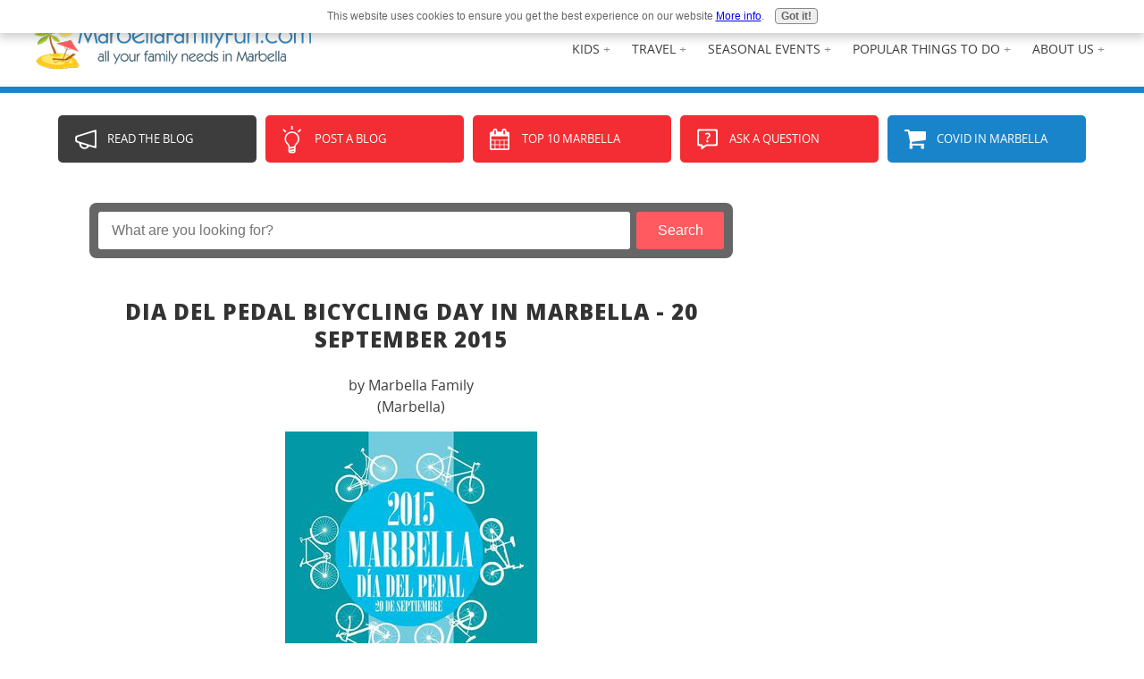

--- FILE ---
content_type: text/html; charset=UTF-8
request_url: https://www.marbellafamilyfun.com/dia-del-pedal-bicycling-day-in-marbella-20-september-2015.html
body_size: 10122
content:
<!DOCTYPE HTML>
<html xmlns:og="http://opengraphprotocol.org/schema/" xmlns:fb="http://www.facebook.com/2008/fbml">
<head><meta http-equiv="content-type" content="text/html; charset=UTF-8"><title>Dia del Pedal Bicycling Day in Marbella - 20 September 2015</title><meta name="description" content="SUNDAY 20 SEPTEMBER 2015 - FREE REGISTRATION  Coinciding with the European Week of Sustainable Mobility 2015 and for the second consecutive year, Dia del"><meta id="viewport" name="viewport" content="width=device-width, initial-scale=1, maximum-scale=1, minimum-scale=1">
<link href="/sd/support-files/A.style.css.pagespeed.cf.G4kmsuMIEF.css" rel="stylesheet" type="text/css">
<!-- start: tool_blocks.sbi_html_head -->
<link rel="apple-touch-icon" sizes="57x57" href="/xfavicon-57x57.png.pagespeed.ic.CyWpA4BdUn.webp"> <link rel="apple-touch-icon" sizes="60x60" href="/xfavicon-60x60.png.pagespeed.ic.1unFydxavE.webp"> <link rel="apple-touch-icon" sizes="72x72" href="/xfavicon-72x72.png.pagespeed.ic.KNeHzYhsZ5.webp"> <link rel="apple-touch-icon" sizes="76x76" href="/xfavicon-76x76.png.pagespeed.ic.UKDUSnSJXF.webp"> <link rel="apple-touch-icon" sizes="114x114" href="/xfavicon-114x114.png.pagespeed.ic.w2sBItPKnM.webp"> <link rel="apple-touch-icon" sizes="120x120" href="/xfavicon-120x120.png.pagespeed.ic.qsfURqzMvp.webp"> <link rel="apple-touch-icon" sizes="144x144" href="/xfavicon-144x144.png.pagespeed.ic.G-VTUvVHNU.webp"> <link rel="apple-touch-icon" sizes="152x152" href="/xfavicon-152x152.png.pagespeed.ic.lMIGQrTAXk.webp"> <link rel="apple-touch-icon" sizes="180x180" href="/xfavicon-180x180.png.pagespeed.ic.s7RiVmQDkL.webp"> <link rel="icon" type="image/png" href="/xfavicon-36x36.png.pagespeed.ic.V31iCj_Nn5.webp" sizes="36x36"> <link rel="icon" type="image/png" href="/xfavicon-48x48.png.pagespeed.ic.Py678717Ll.webp" sizes="48x48"> <link rel="icon" type="image/png" href="/xfavicon-72x72.png.pagespeed.ic.KNeHzYhsZ5.webp" sizes="72x72"> <link rel="icon" type="image/png" href="/xfavicon-96x96.png.pagespeed.ic.kJ6GWm7iBf.webp" sizes="96x96"> <link rel="icon" type="image/png" href="/xfavicon-144x144.png.pagespeed.ic.G-VTUvVHNU.webp" sizes="144x144"> <link rel="icon" type="image/png" href="/xfavicon-192x192.png.pagespeed.ic.4TlO42uMgf.webp" sizes="192x192"> <link rel="icon" type="image/png" href="/xfavicon-16x16.png.pagespeed.ic.AzMenqw2Jg.webp" sizes="16x16"> <link rel="icon" type="image/png" href="/xfavicon-32x32.png.pagespeed.ic.th3lcK_26n.webp" sizes="32x32"> <link rel="icon" type="image/png" href="/xfavicon-48x48.png.pagespeed.ic.Py678717Ll.webp" sizes="48x48"><link rel="alternate" type="application/rss+xml" title="RSS" href="https://www.marbellafamilyfun.com/marbella.xml">
<meta property="fb:app_id" content="941843862492678"/>
<meta property="fb:admins" content="https://www.facebook.com/robert.o.kulewicz,https://www.facebook.com/cameronmarbella"/>
<!-- SD --><link rel="preconnect" href="https://fonts.gstatic.com/" crossorigin>
<script>var https_page=0</script>
<style>.responsive_grid_block-228676697 div.responsive_col-1{width:50%}.responsive_grid_block-228676697 div.responsive_col-2{width:50%}@media only screen and (max-width:768px){.responsive_grid_block-228676697 div.responsive_col-1{width:50%}.responsive_grid_block-228676697 div.responsive_col-2{width:50%}}@media only screen and (max-width:447px){.responsive_grid_block-228676697 div.responsive_col-1{width:100%}.responsive_grid_block-228676697 div.responsive_col-2{width:100%}}</style>
<script src="https://www.marbellafamilyfun.com/sd/support-files/gdprcookie.js.pagespeed.jm.5UjPRoDpVo.js" async defer></script><!-- end: tool_blocks.sbi_html_head -->
<link rel="shortcut icon" type="image/vnd.microsoft.icon" href="https://www.marbellafamilyfun.com/favicon.ico">
<link rel="canonical" href="https://www.marbellafamilyfun.com/dia-del-pedal-bicycling-day-in-marbella-20-september-2015.html"/>
<meta property="og:site_name" content="MarbellaFamilyFun.com"/>
<meta property="og:title" content="Dia del Pedal Bicycling Day in Marbella - 20 September 2015"/>
<meta property="og:description" content="SUNDAY 20 SEPTEMBER 2015 - FREE REGISTRATION Coinciding with the European Week of Sustainable Mobility 2015 and for the second consecutive year, Dia del"/>
<meta property="og:type" content="article"/>
<meta property="og:url" content="https://www.marbellafamilyfun.com/dia-del-pedal-bicycling-day-in-marbella-20-september-2015.html"/>
<meta property="og:image" content="https://www.marbellafamilyfun.com/images/dia-del-pedal-bicycling-day-in-marbella-20-september-2015-21830124.jpg"/>
<meta property="fb:app_id" content="941843862492678"/>
<meta property="fb:admins" content="https://www.facebook.com/robert.o.kulewicz,https://www.facebook.com/cameronmarbella"/>
<style>.fb-button{margin-bottom:10px}</style><script>function MM_swapImgRestore(){var i,x,a=document.MM_sr;for(i=0;a&&i<a.length&&(x=a[i])&&x.oSrc;i++)x.src=x.oSrc;}function MM_preloadImages(){var d=document;if(d.images){if(!d.MM_p)d.MM_p=new Array();var i,j=d.MM_p.length,a=MM_preloadImages.arguments;for(i=0;i<a.length;i++)if(a[i].indexOf("#")!=0){d.MM_p[j]=new Image;d.MM_p[j++].src=a[i];}}}function MM_swapImage(){var i,j=0,x,a=MM_swapImage.arguments;document.MM_sr=new Array;for(i=0;i<(a.length-2);i+=3)if((x=MM_findObj(a[i]))!=null){document.MM_sr[j++]=x;if(!x.oSrc)x.oSrc=x.src;x.src=a[i+2];}}function MM_openBrWindow(theURL,winName,features){window.open(theURL,winName,features);}function MM_findObj(n,d){var p,i,x;if(!d)d=document;if((p=n.indexOf("?"))>0&&parent.frames.length){d=parent.frames[n.substring(p+1)].document;n=n.substring(0,p);}if(!(x=d[n])&&d.all)x=d.all[n];for(i=0;!x&&i<d.forms.length;i++)x=d.forms[i][n];for(i=0;!x&&d.layers&&i<d.layers.length;i++)x=MM_findObj(n,d.layers[i].document);if(!x&&d.getElementById)x=d.getElementById(n);return x;}</script>
<script>function MM_displayStatusMsg(msgStr){status=msgStr;document.MM_returnValue=true;}</script>
<!-- start: shared_blocks.130838934#end-of-head -->
<link href='https://fonts.googleapis.com/css?family=Karla:400,400italic,700,700italic' rel='stylesheet' type='text/css'>
<link href='https://fonts.googleapis.com/css?family=Open+Sans:800' rel='stylesheet' type='text/css'>
<!-- Google tag (gtag.js) -->
<script async src="https://www.googletagmanager.com/gtag/js?id=G-D2VZE9N7JY"></script>
<script>window.dataLayer=window.dataLayer||[];function gtag(){dataLayer.push(arguments);}gtag('js',new Date());gtag('config','G-D2VZE9N7JY');</script>
<!-- Start Alexa Certify Javascript -->
<script>_atrk_opts={atrk_acct:"lhIlm1akKd60em",domain:"marbellafamilyfun.com",dynamic:true};(function(){var as=document.createElement('script');as.type='text/javascript';as.async=true;as.src="https://d31qbv1cthcecs.cloudfront.net/atrk.js";var s=document.getElementsByTagName('script')[0];s.parentNode.insertBefore(as,s);})();</script>
<noscript><img src="https://d5nxst8fruw4z.cloudfront.net/atrk.gif?account=lhIlm1akKd60em" style="display:none" height="1" width="1" alt=""/></noscript>
<!-- End Alexa Certify Javascript -->
<meta name="verification" content="8cbe3928edb801564bda8d556ce2a392"/>
<script async src="https://launcher.spot.im/spot/sp_LY4Fm871"></script>
<!-- end: shared_blocks.130838934#end-of-head -->
<script>var FIX=FIX||{};</script>
</head>
<body class="responsive">
<div id="PageWrapper" class="modern">
<div id="HeaderWrapper">
<div id="Header">
<div class="Liner">
<div class="WebsiteName">
<a href="/">marbellafamilyfun.com</a>
</div>
<!-- start: shared_blocks.130838930#top-of-header -->
<!-- start: shared_blocks.200262493#New Nav -->
<!-- start: tool_blocks.navbar.horizontal.right --><div class="ResponsiveNavWrapper">
<div class="ResponsiveNavButton"><span>Menu</span></div><div class="HorizontalNavBarRight HorizontalNavBar HorizontalNavBarCSS ResponsiveNav"><ul class="root"><li class="li1 submenu"><span class="navheader">ABOUT US</span><ul><li class="li2"><a href="/marbella-links.html">Testimonials</a></li><li class="li2"><a href="/marbella-family.html">Our Team</a></li><li class="li2"><a href="/marbella-contact.html">Contact Us!</a></li><li class="li2"><a href="/listing-price.html">Advertise</a></li></ul></li><li class="li1 submenu"><span class="navheader">POPULAR THINGS TO DO</span><ul><li class="li2"><a href="/marbella-bucket-list.html">Top 10 things to do in Marbella</a></li><li class="li2"><a href="/marbella-attractions.html">Marbella Attractions</a></li><li class="li2"><a href="/marbella-things-to-do.html">Family Reviews</a></li><li class="li2"><a href="/babies-in-marbella.html">With Babies in Marbella</a></li><li class="li2"><a href="/kids-in-marbella.html">With Kids in Marbella</a></li><li class="li2"><a href="/marbella-teens.html">With Teens in Marbella</a></li></ul></li><li class="li1 submenu"><span class="navheader">SEASONAL EVENTS</span><ul><li class="li2"><a href="/marbella-carnival.html">Marbella Carnival</a></li><li class="li2"><a href="/st-patricks-day-in-marbella.html">St Patricks Day</a></li><li class="li2"><a href="/easter-events-in-marbella.html">Easter Events</a></li><li class="li2"><a href="/marbella-halloween-parties.html">Halloween</a></li><li class="li2"><a href="/christmas-events-in-marbella.html">Christmas Events</a></li><li class="li2"><a href="/marbella-christmas-and-new-years-events.html">New Years Events</a></li></ul></li><li class="li1 submenu"><span class="navheader">TRAVEL</span><ul><li class="li2"><a href="/marbella-hotels.html">Hotels</a></li><li class="li2"><a href="http://hotels.marbellafamilyfun.com">Hotel Booking</a></li><li class="li2"><a href="/malaga-car-rental.html">Car Hire</a></li><li class="li2"><a href="/marbella-excursions.html">Weekend Get-Aways</a></li></ul></li><li class="li1 submenu"><span class="navheader">KIDS</span><ul><li class="li2"><a href="/marbella-camps.html">Camps</a></li><li class="li2"><a href="/marbella-clubs.html">Clubs & Afterschool Activities</a></li></ul></li></ul></div></div>
<!-- end: tool_blocks.navbar.horizontal.right -->
<div class="FlagLinks">
<ul>
<li><a href="https://www.marbellafamilyfun.com/index-ru.html" rel="nofollow">РУС</a></li>
<li><a href="https://www.marbellaenfamilia.com/index.html" rel="nofollow">ESP</a></li>
<li><a class="ActiveLink" href="https://www.marbellafamilyfun.com/index.html" rel="nofollow">ENG</a></li>
</ul>
</div>
<!-- end: shared_blocks.200262493#New Nav -->
<!-- end: shared_blocks.130838930#top-of-header -->
<!-- start: shared_blocks.130838880#bottom-of-header -->
</div></div></div>
<div class="BelowHeaderContainer">
<div class="BelowHeader">
<!-- start: shared_blocks.197157038#Link Buttons - HTML -->
<div class="LinkButtons">
<ul>
<li><a class="ButtonAdvertise" href="https://www.marbellafamilyfun.com/marbella-blog.html">Read The Blog</a></li>
<li><a class="ButtonTips" href="https://www.marbellafamilyfun.com/marbella-rating.html">Post a Blog</a></li>
<li><a class="ButtonEvent" href="https://www.marbellafamilyfun.com/marbella-bucket-list.html">Top 10 Marbella</a></li>
<li><a class="ButtonQuestions" href="https://www.marbellafamilyfun.com/question-about-marbella.html">Ask a Question</a></li>
<li><a class="ButtonStore" href="https://www.marbellafamilyfun.com/marbella-covid-19.html">Covid in Marbella</a></li>
</ul>
</div>
<div class="NewsletterButton">
<a href="http://eepurl.com/bX9rTb"><img src="/image-files/xnewsletter-icon-mobile-english.png.pagespeed.ic.cbx2HBN5sQ.webp" alt="Newsletter Signup"/></a>
</div>
<div style="clear:both;"></div>
<!-- end: shared_blocks.197157038#Link Buttons - HTML -->
</div> <!-- end BelowHeader -->
</div> <!-- end BelowHeaderContainer -->
<div> <div> <div>
<!-- end: shared_blocks.130838880#bottom-of-header -->
</div><!-- end Liner -->
</div><!-- end Header -->
</div><!-- end HeaderWrapper -->
<div id="ColumnsWrapper">
<div id="ContentWrapper">
<div id="ContentColumn">
<div class="Liner">
<!-- start: shared_blocks.130838877#above-h1 -->
<!-- start: shared_blocks.197155820#Search Box HTML Code -->
<div class="SearchBox">
<form id="searchbox_013230948909440156442:qbp9ugyeg5c" action="https://www.marbellafamilyfun.com/marbella-information-search-results.html">
<input value="013230948909440156442:qbp9ugyeg5c" name="cx" type="hidden"/>
<input value="FORID:11" name="cof" type="hidden"/>
<input id="q" class="SearchField" name="q" placeholder=" &nbsp;What are you looking for?" size="60" type="text"/>
<button class="SearchButton">Search</button>
</form>
</div>
<!-- end: shared_blocks.197155820#Search Box HTML Code -->
<!-- end: shared_blocks.130838877#above-h1 -->
<!--  -->
<style>.errFld{padding:3px}.errFldOn{padding:0;border:3px solid red}.errMsg{font-weight:bold;color:red;visibility:hidden}.errMsgOn{visibility:visible}#edit textarea{border:1px solid #000}.editTitle{font-size:22px;font-weight:bold;text-align:center}#preview .editTitle{margin-top:0}.editName,.editCountry{text-align:center}.editName,.editCountry,.editBody{}.editBody{text-align:left}#preview{margin-left:auto;margin-right:auto}.GadSense{float:left;vertical-align:top;padding:0 8px 8px 0;margin:0 8px 0 0}.gLinkUnitTop{width:466px;margin:12px auto}.gLinkUnitBot{width:120px;float:right;margin:4px 0 24px 36px}</style>
<div id="submission_30990277" style="border:0px solid black;padding:5px;">
<h1 style="text-align:center;">Dia del Pedal Bicycling Day in Marbella - 20 September 2015</h1>
<p style="text-align:center;">
by Marbella Family
<br>(Marbella)
</p>
<script>function showPreview(id){var parts=id.split('_');var sub=parts[0];var divs=document.getElementsByTagName('div');var imagePreviews=[];for(var i=0,ilen=divs.length;i<ilen;i++){var div=divs[i];if(/(^|\s+)imagePreview(\s+|$)/.test(div.className)){imagePreviews.push(div);}}for(var i=0,ilen=imagePreviews.length;i<ilen;i++){var imagePreview=imagePreviews[i];var subgroup=new RegExp('preview_'+sub+'_');if(imagePreview.id.match(subgroup)&&imagePreview.id!='preview_'+id){imagePreview.style.display='none';}}for(var i=0,ilen=imagePreviews.length;i<ilen;i++){var imagePreview=imagePreviews[i];if(imagePreview.id=='preview_'+id){imagePreview.style.display='';}}}function stopPropagation(e){if(e.stopPropagation){e.stopPropagation();}else{e.cancelBubble=true;}}</script>
<div class="imagePreview" id="preview_30990277_1" style="">
<p style="text-align:center;">
<img class="ss-lazy" src="data:image/svg+xml,%3Csvg xmlns='http://www.w3.org/2000/svg' viewBox='0 0 282 400'%3E%3C/svg%3E" data-src="//www.marbellafamilyfun.com/images/dia-del-pedal-bicycling-day-in-marbella-20-september-2015-21830124.jpg" alt="Dia del Pedal Marbella 2015" title="Dia del Pedal Marbella 2015" width="282" height="400">
</p>
<p style="font-weight:bold;text-align:center;">Dia del Pedal Marbella 2015</p>
</div>
<!-- Thumbnails section -->
<style>table#thumbs{margin:0 auto}table#thumbs td{text-align:center;vertical-align:bottom}</style>
<div style="text-align:center">
<table id="thumbs">
<tr>
</tr>
</table>
</div>
<!-- End of thumbnails section -->
<p>
<b>SUNDAY 20 SEPTEMBER 2015 - FREE REGISTRATION</b><br><br>Coinciding with the <b>European Week of Sustainable Mobility 2015</b> and for the second consecutive year, Dia del Pedal Marbella will take place on 20 September 2015.<br><br>The event is organised by CD Cicloturista The Vereita, the association ByCivic ConBici Marbella and the Marbella Town Hall through the Municipal Sustainability and Mobility Delegations, Sports, Tourism and Citizenship.<br><br><b>MEETING PLACE, DATE AND TIME:</b><br><br>Free registration will be from 9:00 a.m. at 10:45. A.M. on the terrace of S.C. Plaza del Mar, on Sunday September 20, next to Avenue Camilo Jose Cela.<br><br>Initial participants enrolling will receive a shirt commemorating the Day of Marbella Pedal 2015. There will also be a raffle and awards for successful performers.<br><br>The event will start at 11:00 AM from the Plaza del Mar and is expected to last about an hour, depending on the number of cyclists.<br><br><b>TRAVEL:</b><br><br>The tour will be of the center of Marbella and boardwalk, and will be at the beginner level. The route will go from Plaza del Mar, continuing to Av. Arturo Rubinstein, Av. Ricardo Soriano, Av. Ramón y Cajal, Av. Duque de Ahumada, Av Maria de Salamanca (known as Section Marble) and again Av. Camilo Jose Cela.<br><br>Children under 16 years will have to wear helmets in compliance with the new traffic regulations, according to the DGT standards<br><br>At the finish line, a drawing of gifts among the participants and the awards ceremony will be held. <br><br><b>FINAL THOUGHTS:</b><br><br>All attendees who wish to participate in the celebration understand that this event is a tour to promote urban cycling framed in the European Week of Sustainable Mobility. This is not a competition. At all times the safety of the organizers and the rules of behaviour are to be followed.<br><br>We hope to see you all with your bike for a great day.<br><br>For more information, visit: <a href="https://www.facebook.com/events/904041902964579/">Dia del Pedal Marbella 2015</a>
</p>
</div>
<table id="comments" style="width:100%; max-width:450px;" border="0" cellpadding="4" cellspacing="0">
<tr>
<td>
<h3 style="text-align:center;">
Comments for Dia del Pedal Bicycling Day in Marbella - 20 September 2015<br>
<!-- Dia del Pedal Bicycling Day in Marbella - 20 September 2015 -->
</h3>
<p style="text-align:center">
<a href="https://www.marbellafamilyfun.com/dia-del-pedal-bicycling-day-in-marbella-20-september-2015-comment-form.html">Click here to add a COMMENT</a>
</p>
</td>
</tr>
<tr>
<td style="text-align:center;">
<div id="31004269">
<div id="comment_31004269">
<table style="width:100%; padding:4px;">
<tr>
<td valign="top" style="width:25%;text-align:left;" class="date">
Sep 16, 2015<br>
</td>
<td valign="top" style="text-align:left;">
<strong>If you like biking this is one for you</strong>
<br>
<!-- Marbella Family -->
<span class="author" style="text-align:left;"><strong>by: Marbella Family </strong></span>
<br>
<br><span class="subBodyText">
Definitely worth checking out.</span>
</td>
</tr>
</table>
<hr>
</div>
</div>
</td>
</tr>
<tr>
<td>
<p style="text-align:center;">
<a href="https://www.marbellafamilyfun.com/dia-del-pedal-bicycling-day-in-marbella-20-september-2015-comment-form.html">Click here to add a COMMENT</a>
</p>
<p>
<a href="https://www.marbellafamilyfun.com/marbella-events-forum.html#INV">
<center>Click here to return to: <b>A: READER INPUT - events and fun things to do </b>.</center></a>
<!-- A: READER INPUT - events and fun things to do  -->
</p>
</td>
</tr>
</table>
<!-- Marbella Family -->
<!-- A: READER INPUT - events and fun things to do  -->
<!-- start: shared_blocks.202688813#C2 Button -->
<div class=" C2Button" style="box-sizing: border-box"><p style="text-align: center;"><a href="https://www.marbellafamilyfun.com/upgrade.html">IS THIS YOUR PAGE?<br/><span style="font-size: 14px;">Click HERE to Reach More Visitors</span><br/></a></p>
</div>
<!-- end: shared_blocks.202688813#C2 Button -->
<!-- start: shared_blocks.130838932#above-socialize-it -->
<!-- end: shared_blocks.130838932#above-socialize-it -->
<!-- start: shared_blocks.203401263#AddThis and Function Links -->
<!-- start: shared_blocks.197157038#Link Buttons - HTML -->
<div class="LinkButtons">
<ul>
<li><a class="ButtonAdvertise" href="https://www.marbellafamilyfun.com/marbella-blog.html">Read The Blog</a></li>
<li><a class="ButtonTips" href="https://www.marbellafamilyfun.com/marbella-rating.html">Post a Blog</a></li>
<li><a class="ButtonEvent" href="https://www.marbellafamilyfun.com/marbella-bucket-list.html">Top 10 Marbella</a></li>
<li><a class="ButtonQuestions" href="https://www.marbellafamilyfun.com/question-about-marbella.html">Ask a Question</a></li>
<li><a class="ButtonStore" href="https://www.marbellafamilyfun.com/marbella-covid-19.html">Covid in Marbella</a></li>
</ul>
</div>
<div class="NewsletterButton">
<a href="http://eepurl.com/bX9rTb"><img src="/image-files/xnewsletter-icon-mobile-english.png.pagespeed.ic.cbx2HBN5sQ.webp" alt="Newsletter Signup"/></a>
</div>
<div style="clear:both;"></div>
<!-- end: shared_blocks.197157038#Link Buttons - HTML -->
<!-- end: shared_blocks.203401263#AddThis and Function Links -->
<!-- start: shared_blocks.130838879#socialize-it -->
<!-- end: shared_blocks.130838879#socialize-it -->
<!-- start: shared_blocks.130838929#below-socialize-it -->
<!-- start: shared_blocks.202855454#AdSense Responsive -->
<div align="center"><script async src="//pagead2.googlesyndication.com/pagead/js/adsbygoogle.js"></script>
<!-- MarbellaFamilyFun RESPONSIVE -->
<ins class="adsbygoogle" style="display:block" data-ad-client="ca-pub-7428404590408952" data-ad-slot="6446974237" data-ad-format="auto"></ins>
<script>(adsbygoogle=window.adsbygoogle||[]).push({});</script></div>
<!-- end: shared_blocks.202855454#AdSense Responsive -->
<!-- end: shared_blocks.130838929#below-socialize-it -->
</div><!-- end Liner -->
</div><!-- end ContentColumn -->
</div><!-- end ContentWrapper -->
<div id="NavWrapper">
<div id="NavColumn">
<div class="Liner">
<!-- start: shared_blocks.130838939#top-of-nav-column -->
<!-- start: shared_blocks.211007419#SpotIM Siderail -->
<div data-spotim-module="pitc"></div>
<!-- end: shared_blocks.211007419#SpotIM Siderail -->
<!-- end: shared_blocks.130838939#top-of-nav-column -->
<!-- start: shared_blocks.130838935#navigation --><!-- end: shared_blocks.130838935#navigation -->
<!-- start: shared_blocks.130838940#bottom-of-nav-column -->
<!-- start: shared_blocks.202855454#AdSense Responsive -->
<div align="center"><script async src="//pagead2.googlesyndication.com/pagead/js/adsbygoogle.js"></script>
<!-- MarbellaFamilyFun RESPONSIVE -->
<ins class="adsbygoogle" style="display:block" data-ad-client="ca-pub-7428404590408952" data-ad-slot="6446974237" data-ad-format="auto"></ins>
<script>(adsbygoogle=window.adsbygoogle||[]).push({});</script></div>
<!-- end: shared_blocks.202855454#AdSense Responsive -->
<!-- end: shared_blocks.130838940#bottom-of-nav-column -->
</div><!-- end Liner -->
</div><!-- end NavColumn -->
</div><!-- end NavWrapper -->
</div><!-- end ColumnsWrapper -->
<div id="FooterWrapper">
<div id="Footer">
<div class="Liner">
<!-- start: shared_blocks.130838922#above-bottom-nav -->
<p><span style="font-size: 20px;">BACK TO THE <a href="https://www.marbellafamilyfun.com/">HOMEPAGE</a></span></p>
<!-- end: shared_blocks.130838922#above-bottom-nav -->
<!-- start: shared_blocks.130838925#bottom-navigation -->
<!-- end: shared_blocks.130838925#bottom-navigation -->
<!-- start: shared_blocks.130838878#below-bottom-nav -->
<!-- end: shared_blocks.130838878#below-bottom-nav -->
<!-- start: shared_blocks.130838924#footer -->
<div class="SocialIcons">
<ul>
<li><a href="https://www.facebook.com/MarbellaFamilyFun" rel="nofollow">
<img src="[data-uri]" alt="Find us on Facebook"/>
</a></li>
<li><a href="https://twitter.com/intent/follow?source=followbutton&variant=1.0&screen_name=MarbellaFamily" rel="nofollow">
<img src="[data-uri]" alt="Find us on Twitter"/>
</a></li>
<li><a href="https://www.youtube.com/channel/UCN8N-QT01RkFFv0W9mAZ2zA?sub_confirmation=1" rel="nofollow">
<img src="[data-uri]" alt="Find us on YouTube"/>
</a></li>
<li><a href="https://www.pinterest.com/marbellafamily/" rel="nofollow">
<img src="[data-uri]" alt="Find us on Pinterest"/>
</a></li>
<li><a href="https://www.instagram.com/marbellafamilyfun/" rel="nofollow">
<img src="[data-uri]" alt="Find us on Instagram"/>
</a></li>
</ul>
</div> <!-- end Social Icons -->
<div class="responsive_grid_block-2 responsive_grid_block-228676697"><div class="responsive-row"><div class="responsive_col-1 responsive_grid_block-228676697">
<p>EMAIL: <a href="mailto:info@marbellafamilyfun.com" onclick="return FIX.track(this);">INFO@MARBELLAFAMILYFUN.COM</a><br/></p>
</div><div class="responsive_col-2 responsive_grid_block-228676697">
</div></div><!-- responsive_row --></div><!-- responsive_grid_block -->
<p>Copyright © <a href="https://www.marbellafamilyfun.com" onclick="return FIX.track(this);">Marbella Family Fun</a>&#xa0; -&#xa0; All Rights Reserved &#xa0;-&#xa0; <a style="font-size: 12px;" href="https://www.marbellafamilyfun.com/legal-notice.html">Legal Notice</a>&#xa0; -&#xa0; <a style="font-size: 12px;" href="https://www.marbellafamilyfun.com/privacy-policy.html">Privacy Policy</a></p>
<!-- end: shared_blocks.130838924#footer -->
</div><!-- end Liner -->
</div><!-- end Footer -->
</div><!-- end FooterWrapper -->
</div><!-- end PageWrapper -->
<script src="/sd/support-files/fix.js.pagespeed.jm.3phKUrh9Pj.js"></script>
<script>FIX.doEndOfBody();</script>
<script src="/sd/support-files/design.js.pagespeed.jm.uHGT603eP3.js"></script>
<!-- start: tool_blocks.sbi_html_body_end --> <script async src="/ssjs/lazyload.min.js.pagespeed.jm.GZJ6y5Iztl.js"></script>
<script>var SS_PARAMS={pinterest_enabled:false,googleplus1_on_page:false,socializeit_onpage:false};</script><style>.g-recaptcha{display:inline-block}.recaptcha_wrapper{text-align:center}</style>
<script>if(typeof recaptcha_callbackings!=="undefined"){SS_PARAMS.recaptcha_callbackings=recaptcha_callbackings||[]};</script><script>(function(d,id){if(d.getElementById(id)){return;}var s=d.createElement('script');s.async=true;s.defer=true;s.src="/ssjs/ldr.js";s.id=id;d.getElementsByTagName('head')[0].appendChild(s);})(document,'_ss_ldr_script');</script><!-- end: tool_blocks.sbi_html_body_end -->
<!-- Generated at 16:54:38 05-May-2024 with justletters v145 -->
</body>
</html>


--- FILE ---
content_type: text/html; charset=utf-8
request_url: https://www.google.com/recaptcha/api2/aframe
body_size: 268
content:
<!DOCTYPE HTML><html><head><meta http-equiv="content-type" content="text/html; charset=UTF-8"></head><body><script nonce="ew1PEa8qxjxexPDhLGsPZA">/** Anti-fraud and anti-abuse applications only. See google.com/recaptcha */ try{var clients={'sodar':'https://pagead2.googlesyndication.com/pagead/sodar?'};window.addEventListener("message",function(a){try{if(a.source===window.parent){var b=JSON.parse(a.data);var c=clients[b['id']];if(c){var d=document.createElement('img');d.src=c+b['params']+'&rc='+(localStorage.getItem("rc::a")?sessionStorage.getItem("rc::b"):"");window.document.body.appendChild(d);sessionStorage.setItem("rc::e",parseInt(sessionStorage.getItem("rc::e")||0)+1);localStorage.setItem("rc::h",'1769276644833');}}}catch(b){}});window.parent.postMessage("_grecaptcha_ready", "*");}catch(b){}</script></body></html>